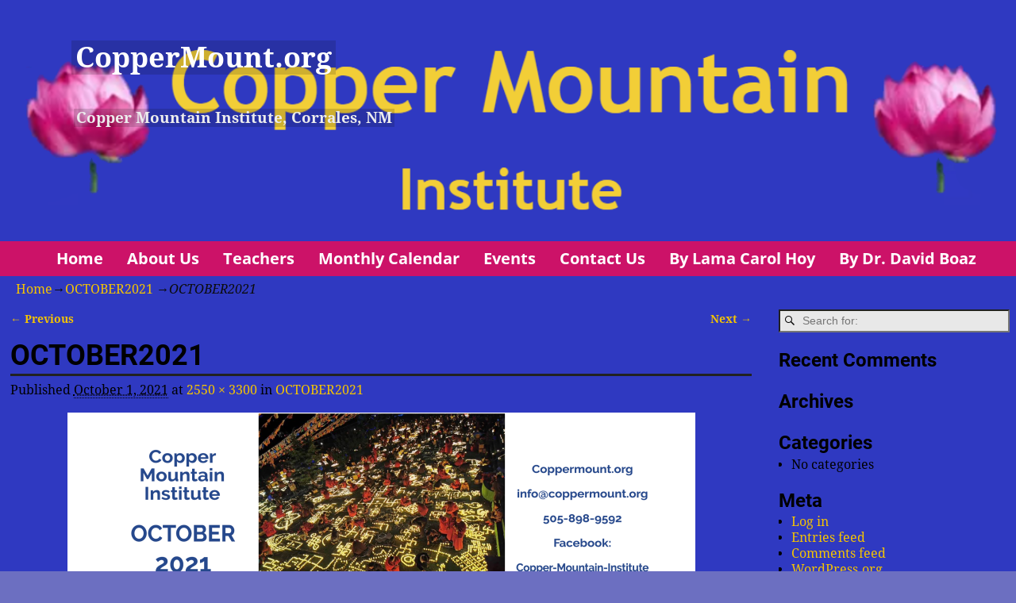

--- FILE ---
content_type: text/html; charset=UTF-8
request_url: https://coppermount.org/october2021/
body_size: 13530
content:
<!DOCTYPE html>
<html lang="en-US">
<head>
    <meta charset="UTF-8"/>
    <meta name='viewport' content='width=device-width,initial-scale=1.0' />

    <link rel="profile" href="//gmpg.org/xfn/11"/>
    <link rel="pingback" href=""/>

    <!-- Self-host Google Fonts -->
<link href='https://coppermount.org/wp-content/themes/weaver-xtreme/assets/css/fonts/google/google-fonts.min.css?ver=6.7' rel='stylesheet' type='text/css'>
		<script type="text/javascript">
			window.flatStyles = window.flatStyles || ''

			window.lightspeedOptimizeStylesheet = function () {
				const currentStylesheet = document.querySelector( '.tcb-lightspeed-style:not([data-ls-optimized])' )

				if ( currentStylesheet ) {
					try {
						if ( currentStylesheet.sheet && currentStylesheet.sheet.cssRules ) {
							if ( window.flatStyles ) {
								if ( this.optimizing ) {
									setTimeout( window.lightspeedOptimizeStylesheet.bind( this ), 24 )
								} else {
									this.optimizing = true;

									let rulesIndex = 0;

									while ( rulesIndex < currentStylesheet.sheet.cssRules.length ) {
										const rule = currentStylesheet.sheet.cssRules[ rulesIndex ]
										/* remove rules that already exist in the page */
										if ( rule.type === CSSRule.STYLE_RULE && window.flatStyles.includes( `${rule.selectorText}{` ) ) {
											currentStylesheet.sheet.deleteRule( rulesIndex )
										} else {
											rulesIndex ++
										}
									}
									/* optimize, mark it such, move to the next file, append the styles we have until now */
									currentStylesheet.setAttribute( 'data-ls-optimized', '1' )

									window.flatStyles += currentStylesheet.innerHTML

									this.optimizing = false
								}
							} else {
								window.flatStyles = currentStylesheet.innerHTML
								currentStylesheet.setAttribute( 'data-ls-optimized', '1' )
							}
						}
					} catch ( error ) {
						console.warn( error )
					}

					if ( currentStylesheet.parentElement.tagName !== 'HEAD' ) {
						/* always make sure that those styles end up in the head */
						const stylesheetID = currentStylesheet.id;
						/**
						 * make sure that there is only one copy of the css
						 * e.g display CSS
						 */
						if ( ( ! stylesheetID || ( stylesheetID && ! document.querySelector( `head #${stylesheetID}` ) ) ) ) {
							document.head.prepend( currentStylesheet )
						} else {
							currentStylesheet.remove();
						}
					}
				}
			}

			window.lightspeedOptimizeFlat = function ( styleSheetElement ) {
				if ( document.querySelectorAll( 'link[href*="thrive_flat.css"]' ).length > 1 ) {
					/* disable this flat if we already have one */
					styleSheetElement.setAttribute( 'disabled', true )
				} else {
					/* if this is the first one, make sure he's in head */
					if ( styleSheetElement.parentElement.tagName !== 'HEAD' ) {
						document.head.append( styleSheetElement )
					}
				}
			}
		</script>
		<title>OCTOBER2021 &#8211; CopperMount.org</title>
<meta name='robots' content='max-image-preview:large' />
<link rel='dns-prefetch' href='//secure.gravatar.com' />
<link rel='dns-prefetch' href='//stats.wp.com' />
<link rel='dns-prefetch' href='//v0.wordpress.com' />
<link rel='dns-prefetch' href='//widgets.wp.com' />
<link rel='dns-prefetch' href='//s0.wp.com' />
<link rel='dns-prefetch' href='//0.gravatar.com' />
<link rel='dns-prefetch' href='//1.gravatar.com' />
<link rel='dns-prefetch' href='//2.gravatar.com' />
<link rel='preconnect' href='//i0.wp.com' />
<link rel="alternate" type="application/rss+xml" title="CopperMount.org &raquo; Feed" href="https://coppermount.org/feed/" />
<link rel="alternate" type="application/rss+xml" title="CopperMount.org &raquo; Comments Feed" href="https://coppermount.org/comments/feed/" />
<link rel="alternate" type="application/rss+xml" title="CopperMount.org &raquo; OCTOBER2021 Comments Feed" href="https://coppermount.org/feed/?attachment_id=4084" />
<link rel="alternate" title="oEmbed (JSON)" type="application/json+oembed" href="https://coppermount.org/wp-json/oembed/1.0/embed?url=https%3A%2F%2Fcoppermount.org%2Foctober2021%2F" />
<link rel="alternate" title="oEmbed (XML)" type="text/xml+oembed" href="https://coppermount.org/wp-json/oembed/1.0/embed?url=https%3A%2F%2Fcoppermount.org%2Foctober2021%2F&#038;format=xml" />
<style id='wp-img-auto-sizes-contain-inline-css' type='text/css'>
img:is([sizes=auto i],[sizes^="auto," i]){contain-intrinsic-size:3000px 1500px}
/*# sourceURL=wp-img-auto-sizes-contain-inline-css */
</style>
<style id='wp-emoji-styles-inline-css' type='text/css'>

	img.wp-smiley, img.emoji {
		display: inline !important;
		border: none !important;
		box-shadow: none !important;
		height: 1em !important;
		width: 1em !important;
		margin: 0 0.07em !important;
		vertical-align: -0.1em !important;
		background: none !important;
		padding: 0 !important;
	}
/*# sourceURL=wp-emoji-styles-inline-css */
</style>
<style id='wp-block-library-inline-css' type='text/css'>
:root{--wp-block-synced-color:#7a00df;--wp-block-synced-color--rgb:122,0,223;--wp-bound-block-color:var(--wp-block-synced-color);--wp-editor-canvas-background:#ddd;--wp-admin-theme-color:#007cba;--wp-admin-theme-color--rgb:0,124,186;--wp-admin-theme-color-darker-10:#006ba1;--wp-admin-theme-color-darker-10--rgb:0,107,160.5;--wp-admin-theme-color-darker-20:#005a87;--wp-admin-theme-color-darker-20--rgb:0,90,135;--wp-admin-border-width-focus:2px}@media (min-resolution:192dpi){:root{--wp-admin-border-width-focus:1.5px}}.wp-element-button{cursor:pointer}:root .has-very-light-gray-background-color{background-color:#eee}:root .has-very-dark-gray-background-color{background-color:#313131}:root .has-very-light-gray-color{color:#eee}:root .has-very-dark-gray-color{color:#313131}:root .has-vivid-green-cyan-to-vivid-cyan-blue-gradient-background{background:linear-gradient(135deg,#00d084,#0693e3)}:root .has-purple-crush-gradient-background{background:linear-gradient(135deg,#34e2e4,#4721fb 50%,#ab1dfe)}:root .has-hazy-dawn-gradient-background{background:linear-gradient(135deg,#faaca8,#dad0ec)}:root .has-subdued-olive-gradient-background{background:linear-gradient(135deg,#fafae1,#67a671)}:root .has-atomic-cream-gradient-background{background:linear-gradient(135deg,#fdd79a,#004a59)}:root .has-nightshade-gradient-background{background:linear-gradient(135deg,#330968,#31cdcf)}:root .has-midnight-gradient-background{background:linear-gradient(135deg,#020381,#2874fc)}:root{--wp--preset--font-size--normal:16px;--wp--preset--font-size--huge:42px}.has-regular-font-size{font-size:1em}.has-larger-font-size{font-size:2.625em}.has-normal-font-size{font-size:var(--wp--preset--font-size--normal)}.has-huge-font-size{font-size:var(--wp--preset--font-size--huge)}.has-text-align-center{text-align:center}.has-text-align-left{text-align:left}.has-text-align-right{text-align:right}.has-fit-text{white-space:nowrap!important}#end-resizable-editor-section{display:none}.aligncenter{clear:both}.items-justified-left{justify-content:flex-start}.items-justified-center{justify-content:center}.items-justified-right{justify-content:flex-end}.items-justified-space-between{justify-content:space-between}.screen-reader-text{border:0;clip-path:inset(50%);height:1px;margin:-1px;overflow:hidden;padding:0;position:absolute;width:1px;word-wrap:normal!important}.screen-reader-text:focus{background-color:#ddd;clip-path:none;color:#444;display:block;font-size:1em;height:auto;left:5px;line-height:normal;padding:15px 23px 14px;text-decoration:none;top:5px;width:auto;z-index:100000}html :where(.has-border-color){border-style:solid}html :where([style*=border-top-color]){border-top-style:solid}html :where([style*=border-right-color]){border-right-style:solid}html :where([style*=border-bottom-color]){border-bottom-style:solid}html :where([style*=border-left-color]){border-left-style:solid}html :where([style*=border-width]){border-style:solid}html :where([style*=border-top-width]){border-top-style:solid}html :where([style*=border-right-width]){border-right-style:solid}html :where([style*=border-bottom-width]){border-bottom-style:solid}html :where([style*=border-left-width]){border-left-style:solid}html :where(img[class*=wp-image-]){height:auto;max-width:100%}:where(figure){margin:0 0 1em}html :where(.is-position-sticky){--wp-admin--admin-bar--position-offset:var(--wp-admin--admin-bar--height,0px)}@media screen and (max-width:600px){html :where(.is-position-sticky){--wp-admin--admin-bar--position-offset:0px}}

/*# sourceURL=wp-block-library-inline-css */
</style><style id='global-styles-inline-css' type='text/css'>
:root{--wp--preset--aspect-ratio--square: 1;--wp--preset--aspect-ratio--4-3: 4/3;--wp--preset--aspect-ratio--3-4: 3/4;--wp--preset--aspect-ratio--3-2: 3/2;--wp--preset--aspect-ratio--2-3: 2/3;--wp--preset--aspect-ratio--16-9: 16/9;--wp--preset--aspect-ratio--9-16: 9/16;--wp--preset--color--black: #000000;--wp--preset--color--cyan-bluish-gray: #abb8c3;--wp--preset--color--white: #ffffff;--wp--preset--color--pale-pink: #f78da7;--wp--preset--color--vivid-red: #cf2e2e;--wp--preset--color--luminous-vivid-orange: #ff6900;--wp--preset--color--luminous-vivid-amber: #fcb900;--wp--preset--color--light-green-cyan: #7bdcb5;--wp--preset--color--vivid-green-cyan: #00d084;--wp--preset--color--pale-cyan-blue: #8ed1fc;--wp--preset--color--vivid-cyan-blue: #0693e3;--wp--preset--color--vivid-purple: #9b51e0;--wp--preset--gradient--vivid-cyan-blue-to-vivid-purple: linear-gradient(135deg,rgb(6,147,227) 0%,rgb(155,81,224) 100%);--wp--preset--gradient--light-green-cyan-to-vivid-green-cyan: linear-gradient(135deg,rgb(122,220,180) 0%,rgb(0,208,130) 100%);--wp--preset--gradient--luminous-vivid-amber-to-luminous-vivid-orange: linear-gradient(135deg,rgb(252,185,0) 0%,rgb(255,105,0) 100%);--wp--preset--gradient--luminous-vivid-orange-to-vivid-red: linear-gradient(135deg,rgb(255,105,0) 0%,rgb(207,46,46) 100%);--wp--preset--gradient--very-light-gray-to-cyan-bluish-gray: linear-gradient(135deg,rgb(238,238,238) 0%,rgb(169,184,195) 100%);--wp--preset--gradient--cool-to-warm-spectrum: linear-gradient(135deg,rgb(74,234,220) 0%,rgb(151,120,209) 20%,rgb(207,42,186) 40%,rgb(238,44,130) 60%,rgb(251,105,98) 80%,rgb(254,248,76) 100%);--wp--preset--gradient--blush-light-purple: linear-gradient(135deg,rgb(255,206,236) 0%,rgb(152,150,240) 100%);--wp--preset--gradient--blush-bordeaux: linear-gradient(135deg,rgb(254,205,165) 0%,rgb(254,45,45) 50%,rgb(107,0,62) 100%);--wp--preset--gradient--luminous-dusk: linear-gradient(135deg,rgb(255,203,112) 0%,rgb(199,81,192) 50%,rgb(65,88,208) 100%);--wp--preset--gradient--pale-ocean: linear-gradient(135deg,rgb(255,245,203) 0%,rgb(182,227,212) 50%,rgb(51,167,181) 100%);--wp--preset--gradient--electric-grass: linear-gradient(135deg,rgb(202,248,128) 0%,rgb(113,206,126) 100%);--wp--preset--gradient--midnight: linear-gradient(135deg,rgb(2,3,129) 0%,rgb(40,116,252) 100%);--wp--preset--font-size--small: 13px;--wp--preset--font-size--medium: 20px;--wp--preset--font-size--large: 36px;--wp--preset--font-size--x-large: 42px;--wp--preset--spacing--20: 0.44rem;--wp--preset--spacing--30: 0.67rem;--wp--preset--spacing--40: 1rem;--wp--preset--spacing--50: 1.5rem;--wp--preset--spacing--60: 2.25rem;--wp--preset--spacing--70: 3.38rem;--wp--preset--spacing--80: 5.06rem;--wp--preset--shadow--natural: 6px 6px 9px rgba(0, 0, 0, 0.2);--wp--preset--shadow--deep: 12px 12px 50px rgba(0, 0, 0, 0.4);--wp--preset--shadow--sharp: 6px 6px 0px rgba(0, 0, 0, 0.2);--wp--preset--shadow--outlined: 6px 6px 0px -3px rgb(255, 255, 255), 6px 6px rgb(0, 0, 0);--wp--preset--shadow--crisp: 6px 6px 0px rgb(0, 0, 0);}:where(.is-layout-flex){gap: 0.5em;}:where(.is-layout-grid){gap: 0.5em;}body .is-layout-flex{display: flex;}.is-layout-flex{flex-wrap: wrap;align-items: center;}.is-layout-flex > :is(*, div){margin: 0;}body .is-layout-grid{display: grid;}.is-layout-grid > :is(*, div){margin: 0;}:where(.wp-block-columns.is-layout-flex){gap: 2em;}:where(.wp-block-columns.is-layout-grid){gap: 2em;}:where(.wp-block-post-template.is-layout-flex){gap: 1.25em;}:where(.wp-block-post-template.is-layout-grid){gap: 1.25em;}.has-black-color{color: var(--wp--preset--color--black) !important;}.has-cyan-bluish-gray-color{color: var(--wp--preset--color--cyan-bluish-gray) !important;}.has-white-color{color: var(--wp--preset--color--white) !important;}.has-pale-pink-color{color: var(--wp--preset--color--pale-pink) !important;}.has-vivid-red-color{color: var(--wp--preset--color--vivid-red) !important;}.has-luminous-vivid-orange-color{color: var(--wp--preset--color--luminous-vivid-orange) !important;}.has-luminous-vivid-amber-color{color: var(--wp--preset--color--luminous-vivid-amber) !important;}.has-light-green-cyan-color{color: var(--wp--preset--color--light-green-cyan) !important;}.has-vivid-green-cyan-color{color: var(--wp--preset--color--vivid-green-cyan) !important;}.has-pale-cyan-blue-color{color: var(--wp--preset--color--pale-cyan-blue) !important;}.has-vivid-cyan-blue-color{color: var(--wp--preset--color--vivid-cyan-blue) !important;}.has-vivid-purple-color{color: var(--wp--preset--color--vivid-purple) !important;}.has-black-background-color{background-color: var(--wp--preset--color--black) !important;}.has-cyan-bluish-gray-background-color{background-color: var(--wp--preset--color--cyan-bluish-gray) !important;}.has-white-background-color{background-color: var(--wp--preset--color--white) !important;}.has-pale-pink-background-color{background-color: var(--wp--preset--color--pale-pink) !important;}.has-vivid-red-background-color{background-color: var(--wp--preset--color--vivid-red) !important;}.has-luminous-vivid-orange-background-color{background-color: var(--wp--preset--color--luminous-vivid-orange) !important;}.has-luminous-vivid-amber-background-color{background-color: var(--wp--preset--color--luminous-vivid-amber) !important;}.has-light-green-cyan-background-color{background-color: var(--wp--preset--color--light-green-cyan) !important;}.has-vivid-green-cyan-background-color{background-color: var(--wp--preset--color--vivid-green-cyan) !important;}.has-pale-cyan-blue-background-color{background-color: var(--wp--preset--color--pale-cyan-blue) !important;}.has-vivid-cyan-blue-background-color{background-color: var(--wp--preset--color--vivid-cyan-blue) !important;}.has-vivid-purple-background-color{background-color: var(--wp--preset--color--vivid-purple) !important;}.has-black-border-color{border-color: var(--wp--preset--color--black) !important;}.has-cyan-bluish-gray-border-color{border-color: var(--wp--preset--color--cyan-bluish-gray) !important;}.has-white-border-color{border-color: var(--wp--preset--color--white) !important;}.has-pale-pink-border-color{border-color: var(--wp--preset--color--pale-pink) !important;}.has-vivid-red-border-color{border-color: var(--wp--preset--color--vivid-red) !important;}.has-luminous-vivid-orange-border-color{border-color: var(--wp--preset--color--luminous-vivid-orange) !important;}.has-luminous-vivid-amber-border-color{border-color: var(--wp--preset--color--luminous-vivid-amber) !important;}.has-light-green-cyan-border-color{border-color: var(--wp--preset--color--light-green-cyan) !important;}.has-vivid-green-cyan-border-color{border-color: var(--wp--preset--color--vivid-green-cyan) !important;}.has-pale-cyan-blue-border-color{border-color: var(--wp--preset--color--pale-cyan-blue) !important;}.has-vivid-cyan-blue-border-color{border-color: var(--wp--preset--color--vivid-cyan-blue) !important;}.has-vivid-purple-border-color{border-color: var(--wp--preset--color--vivid-purple) !important;}.has-vivid-cyan-blue-to-vivid-purple-gradient-background{background: var(--wp--preset--gradient--vivid-cyan-blue-to-vivid-purple) !important;}.has-light-green-cyan-to-vivid-green-cyan-gradient-background{background: var(--wp--preset--gradient--light-green-cyan-to-vivid-green-cyan) !important;}.has-luminous-vivid-amber-to-luminous-vivid-orange-gradient-background{background: var(--wp--preset--gradient--luminous-vivid-amber-to-luminous-vivid-orange) !important;}.has-luminous-vivid-orange-to-vivid-red-gradient-background{background: var(--wp--preset--gradient--luminous-vivid-orange-to-vivid-red) !important;}.has-very-light-gray-to-cyan-bluish-gray-gradient-background{background: var(--wp--preset--gradient--very-light-gray-to-cyan-bluish-gray) !important;}.has-cool-to-warm-spectrum-gradient-background{background: var(--wp--preset--gradient--cool-to-warm-spectrum) !important;}.has-blush-light-purple-gradient-background{background: var(--wp--preset--gradient--blush-light-purple) !important;}.has-blush-bordeaux-gradient-background{background: var(--wp--preset--gradient--blush-bordeaux) !important;}.has-luminous-dusk-gradient-background{background: var(--wp--preset--gradient--luminous-dusk) !important;}.has-pale-ocean-gradient-background{background: var(--wp--preset--gradient--pale-ocean) !important;}.has-electric-grass-gradient-background{background: var(--wp--preset--gradient--electric-grass) !important;}.has-midnight-gradient-background{background: var(--wp--preset--gradient--midnight) !important;}.has-small-font-size{font-size: var(--wp--preset--font-size--small) !important;}.has-medium-font-size{font-size: var(--wp--preset--font-size--medium) !important;}.has-large-font-size{font-size: var(--wp--preset--font-size--large) !important;}.has-x-large-font-size{font-size: var(--wp--preset--font-size--x-large) !important;}
/*# sourceURL=global-styles-inline-css */
</style>

<style id='classic-theme-styles-inline-css' type='text/css'>
/*! This file is auto-generated */
.wp-block-button__link{color:#fff;background-color:#32373c;border-radius:9999px;box-shadow:none;text-decoration:none;padding:calc(.667em + 2px) calc(1.333em + 2px);font-size:1.125em}.wp-block-file__button{background:#32373c;color:#fff;text-decoration:none}
/*# sourceURL=/wp-includes/css/classic-themes.min.css */
</style>
<link rel='stylesheet' id='dashicons-css' href='https://coppermount.org/wp-includes/css/dashicons.min.css?ver=6.9' type='text/css' media='all' />
<link rel='stylesheet' id='admin-bar-css' href='https://coppermount.org/wp-includes/css/admin-bar.min.css?ver=6.9' type='text/css' media='all' />
<style id='admin-bar-inline-css' type='text/css'>

    /* Hide CanvasJS credits for P404 charts specifically */
    #p404RedirectChart .canvasjs-chart-credit {
        display: none !important;
    }
    
    #p404RedirectChart canvas {
        border-radius: 6px;
    }

    .p404-redirect-adminbar-weekly-title {
        font-weight: bold;
        font-size: 14px;
        color: #fff;
        margin-bottom: 6px;
    }

    #wpadminbar #wp-admin-bar-p404_free_top_button .ab-icon:before {
        content: "\f103";
        color: #dc3545;
        top: 3px;
    }
    
    #wp-admin-bar-p404_free_top_button .ab-item {
        min-width: 80px !important;
        padding: 0px !important;
    }
    
    /* Ensure proper positioning and z-index for P404 dropdown */
    .p404-redirect-adminbar-dropdown-wrap { 
        min-width: 0; 
        padding: 0;
        position: static !important;
    }
    
    #wpadminbar #wp-admin-bar-p404_free_top_button_dropdown {
        position: static !important;
    }
    
    #wpadminbar #wp-admin-bar-p404_free_top_button_dropdown .ab-item {
        padding: 0 !important;
        margin: 0 !important;
    }
    
    .p404-redirect-dropdown-container {
        min-width: 340px;
        padding: 18px 18px 12px 18px;
        background: #23282d !important;
        color: #fff;
        border-radius: 12px;
        box-shadow: 0 8px 32px rgba(0,0,0,0.25);
        margin-top: 10px;
        position: relative !important;
        z-index: 999999 !important;
        display: block !important;
        border: 1px solid #444;
    }
    
    /* Ensure P404 dropdown appears on hover */
    #wpadminbar #wp-admin-bar-p404_free_top_button .p404-redirect-dropdown-container { 
        display: none !important;
    }
    
    #wpadminbar #wp-admin-bar-p404_free_top_button:hover .p404-redirect-dropdown-container { 
        display: block !important;
    }
    
    #wpadminbar #wp-admin-bar-p404_free_top_button:hover #wp-admin-bar-p404_free_top_button_dropdown .p404-redirect-dropdown-container {
        display: block !important;
    }
    
    .p404-redirect-card {
        background: #2c3338;
        border-radius: 8px;
        padding: 18px 18px 12px 18px;
        box-shadow: 0 2px 8px rgba(0,0,0,0.07);
        display: flex;
        flex-direction: column;
        align-items: flex-start;
        border: 1px solid #444;
    }
    
    .p404-redirect-btn {
        display: inline-block;
        background: #dc3545;
        color: #fff !important;
        font-weight: bold;
        padding: 5px 22px;
        border-radius: 8px;
        text-decoration: none;
        font-size: 17px;
        transition: background 0.2s, box-shadow 0.2s;
        margin-top: 8px;
        box-shadow: 0 2px 8px rgba(220,53,69,0.15);
        text-align: center;
        line-height: 1.6;
    }
    
    .p404-redirect-btn:hover {
        background: #c82333;
        color: #fff !important;
        box-shadow: 0 4px 16px rgba(220,53,69,0.25);
    }
    
    /* Prevent conflicts with other admin bar dropdowns */
    #wpadminbar .ab-top-menu > li:hover > .ab-item,
    #wpadminbar .ab-top-menu > li.hover > .ab-item {
        z-index: auto;
    }
    
    #wpadminbar #wp-admin-bar-p404_free_top_button:hover > .ab-item {
        z-index: 999998 !important;
    }
    

			.admin-bar {
				position: inherit !important;
				top: auto !important;
			}
			.admin-bar .goog-te-banner-frame {
				top: 32px !important
			}
			@media screen and (max-width: 782px) {
				.admin-bar .goog-te-banner-frame {
					top: 46px !important;
				}
			}
			@media screen and (max-width: 480px) {
				.admin-bar .goog-te-banner-frame {
					position: absolute;
				}
			}
		
/*# sourceURL=admin-bar-inline-css */
</style>
<link rel='stylesheet' id='atw-posts-style-sheet-css' href='https://coppermount.org/wp-content/plugins/show-posts/atw-posts-style.min.css?ver=1.8.1' type='text/css' media='all' />
<link rel='stylesheet' id='jetpack_likes-css' href='https://coppermount.org/wp-content/plugins/jetpack/modules/likes/style.css?ver=15.4' type='text/css' media='all' />
<link rel='stylesheet' id='weaverx-font-sheet-css' href='https://coppermount.org/wp-content/themes/weaver-xtreme/assets/css/fonts.min.css?ver=6.7' type='text/css' media='all' />
<link rel='stylesheet' id='weaverx-style-sheet-css' href='https://coppermount.org/wp-content/themes/weaver-xtreme/assets/css/style-weaverx.min.css?ver=6.7' type='text/css' media='all' />
<style id='weaverx-style-sheet-inline-css' type='text/css'>
#wrapper{max-width:1100px}a,.wrapper a{color:#F5C400}a:hover,.wrapper a:hover{color:#8C2304}a:hover,.wrapper a:hover{text-decoration:underline}.wvrx-menu-container a:hover,#nav-header-mini a:hover{text-decoration:none}.colophon a{color:#EDEDAA}.colophon a:hover{color:#EEEE22}.border{border:1px solid #000000}.border-bottom{border-bottom:1px solid #000000}@media ( min-width:768px){.menu-primary ul ul,.menu-primary ul.mega-menu li{border:1px solid #000000}.menu-primary ul ul.mega-menu{border:none}}@media ( min-width:768px){.menu-secondary ul ul,.menu-secondary ul.mega-menu li{border:1px solid #000000}.menu-secondary ul ul.mega-menu{border:none}}#site-tagline,.site-title{max-width:70.00000%}#site-title,.site-title{margin-left:7.00000% !important;margin-top:4.00000% !important}#site-tagline{margin-left:7.25000% !important;margin-top:3.00000% !important}#branding #header-image img{float:left}/* float-left*/.weaverx-theme-menu .current_page_item >a,.weaverx-theme-menu .current-menu-item >a,.weaverx-theme-menu .current-cat >a,.weaverx-theme-menu .current_page_ancestor >a,.weaverx-theme-menu .current-category-ancestor >a,.weaverx-theme-menu .current-menu-ancestor >a,.weaverx-theme-menu .current-menu-parent >a,.weaverx-theme-menu .current-category-parent >a{font-style:italic}.nav-next{width:95%}body{background-color:#6C6FC1}.menu-primary .wvrx-menu-container,.menu-primary .site-title-on-menu,.menu-primary .site-title-on-menu a{background-color:#CC1268}.menu-primary .wvrx-menu-container,.menu-primary .site-title-on-menu,.menu-primary .site-title-on-menu a{color:#FFFFFF}.menu-secondary .wvrx-menu-container{background-color:#000000}.menu-secondary .wvrx-menu-container{color:#FFFFFF}.menu-primary .wvrx-menu ul li a,.menu-primary .wvrx-menu ul.mega-menu li{background-color:#F2F2F2}.menu-primary .wvrx-menu ul li a,.menu-primary .wvrx-menu ul.mega-menu li{color:#000000}.menu-secondary .wvrx-menu ul li a,.menu-secondary .wvrx-menu ul.mega-menu li{background-color:#F2F2F2}.menu-secondary .wvrx-menu ul li a,.menu-secondary .wvrx-menu ul.mega-menu li{color:#000000}.menu-primary .wvrx-menu >li >a{color:#FFFFFF}.menu-primary .wvrx-menu >li >a:hover{background-color:#8F0847 !important}.menu-secondary .wvrx-menu >li >a{color:#FFFFFF}.menu-secondary .wvrx-menu >li >a:hover{background-color:#B0FF94 !important}.menu-primary .wvrx-menu ul li a{color:#000000}.menu-primary .wvrx-menu ul li a:hover{color:#555555 !important}.menu-primary .wvrx-menu ul li a:hover{background-color:#E5E5E5 !important}.menu-secondary .wvrx-menu ul li a{color:#000000}.menu-secondary .wvrx-menu ul li a:hover{color:#555555 !important}.menu-secondary .wvrx-menu ul li a:hover{background-color:#E5E5E5 !important}.menu-primary .menu-toggle-button{color:#FFFFFF}.menu-primary .wvrx-menu-html{color:#FFFFFF}.menu-primary .wvrx-menu-html{margin-top:.425em}@media( min-width:768px){.menu-primary .wvrx-menu,.menu-primary .wvrx-menu-container{text-align:center;line-height:0}}.menu-primary .menu-arrows .toggle-submenu:after{color:#FFFFFF}.menu-primary .menu-arrows ul .toggle-submenu:after{color:#FFFFFF}.menu-primary .menu-arrows.is-mobile-menu.menu-arrows ul a .toggle-submenu:after{color:#FFFFFF}.menu-primary .menu-arrows ul .toggle-submenu:after{color:#000000}.menu-secondary .menu-toggle-button{color:#FFFFFF}.menu-secondary .wvrx-menu-html{color:#FFFFFF}@media( min-width:768px){.menu-secondary .wvrx-menu,.menu-secondary .wvrx-menu-container{text-align:center;line-height:0}}.menu-secondary .menu-arrows .toggle-submenu:after{color:#FFFFFF}.menu-secondary .menu-arrows ul .toggle-submenu:after{color:#FFFFFF}.menu-secondary .menu-arrows.is-mobile-menu.menu-arrows ul a .toggle-submenu:after{color:#FFFFFF}.menu-secondary .menu-arrows ul .toggle-submenu:after{color:#000000}@media( min-width:768px){.menu-extra .wvrx-menu,.menu-extra .wvrx-menu-container{text-align:left}}@media screen and ( min-width:768px){}#container{width:100%}@media (max-width:580px){#container{width:100%}}#header{background-color:#3138C3}#header{padding-top:0}#colophon{background-color:#606060}#colophon{color:#F2F2F2}#footer-html{color:#F2F2F2}#footer-widget-area{color:#F2F2F2}.widget-area-footer{color:#F2F2F2}#content{padding-left:1.00000%}#content{padding-right:1.00000%}#content{padding-top:10px}#content{margin-top:0}#infobar{color:#0C0C0C}#wrapper{background-color:#2F39C1}@media( min-width:768px){#wrapper{padding-left:%;padding-right:%}}@media( max-width:767px){#wrapper{padding-left:.5%;padding-right:.5%}}.widget{margin-bottom:20px}.wrapper #site-title a,.wrapper .site-title a{background-color:rgba(0,0,0,0.15)}.wrapper #site-title a,.wrapper .site-title a{color:#FFFFFF}#site-tagline >span,.site-tagline >span{background-color:rgba(0,0,0,0.15)}#site-tagline >span,.site-tagline >span{color:#EDEDED}.page-title{border-bottom:3px solid #222}.wrapper .post-title{border-bottom:3px solid #222}#nav-header-mini{background-color:#FBE8FF}#nav-header-mini a,#nav-header-mini a:visited{color:#FFFFFF}#nav-header-mini a:hover{color:#DDD26A}#nav-header-mini{margin-top:-1.50000em}.menu-primary .wvrx-menu-container .search-form .search-submit{color:#FFFFFF}#colophon .search-form .search-submit{color:#F2F2F2}.widget-area-footer .search-form .search-submit{color:#F2F2F2}#infobar .search-form .search-submit{color:#0C0C0C}#inject_fixedtop,#inject_fixedbottom,.wvrx-fixedtop,.wvrx-fixonscroll{max-width:1100px}@media ( max-width:1100px){.wvrx-fixedtop,.wvrx-fixonscroll,#inject_fixedtop,#inject_fixedbottom{left:0;margin-left:0 !important;margin-right:0 !important}}@media ( min-width:1100px){#inject_fixedtop{margin-left:-0px;margin-right:-0px}.wvrx-fixedtop,.wvrx-fixonscroll{margin-left:0;margin-right:calc( 0 - 0 - 0 )}}@media ( min-width:1100px){#inject_fixedbottom{margin-left:-0px;margin-right:-0px}}/* ---- Custom CSS for the Go Basic Subtheme. These rules make the Continue Reading and next/prev links buttons. ---- */.more-msg{background:#606060;border-radius:8px;border:1px solid green;padding:2px 5px;margin-left:1%}a.more-link{color:white;margin-top:4px;font-size:85%;white-space:nowrap}a.more-link:hover{color:#ddd;text-decoration:none}/* -- end of Go Basic Custom CSS -- */
/*# sourceURL=weaverx-style-sheet-inline-css */
</style>
<script type="text/javascript" src="https://coppermount.org/wp-includes/js/jquery/jquery.min.js?ver=3.7.1" id="jquery-core-js"></script>
<script type="text/javascript" src="https://coppermount.org/wp-includes/js/jquery/jquery-migrate.min.js?ver=3.4.1" id="jquery-migrate-js"></script>
<script type="text/javascript" id="weaver-xtreme-JSLib-js-extra">
/* <![CDATA[ */
var wvrxOpts = {"useSmartMenus":"0","menuAltswitch":"767","mobileAltLabel":"","primaryScroll":"none","primaryMove":"0","secondaryScroll":"scroll-fix","secondaryMove":"0","headerVideoClass":"has-header-video"};
//# sourceURL=weaver-xtreme-JSLib-js-extra
/* ]]> */
</script>
<script type="text/javascript" src="https://coppermount.org/wp-content/themes/weaver-xtreme/assets/js/weaverxjslib.min.js?ver=6.7" id="weaver-xtreme-JSLib-js"></script>
<link rel="https://api.w.org/" href="https://coppermount.org/wp-json/" /><link rel="alternate" title="JSON" type="application/json" href="https://coppermount.org/wp-json/wp/v2/media/4084" /><link rel="EditURI" type="application/rsd+xml" title="RSD" href="https://coppermount.org/xmlrpc.php?rsd" />
<meta name="generator" content="WordPress 6.9" />
<link rel="canonical" href="https://coppermount.org/october2021/" />
<link rel='shortlink' href='https://wp.me/a9axGF-13S' />
<style type="text/css" id="tve_global_variables">:root{--tcb-color-0:rgb(84, 29, 159);--tcb-color-0-h:265;--tcb-color-0-s:69%;--tcb-color-0-l:36%;--tcb-color-0-a:1;--tcb-color-1:rgb(0, 15, 245);--tcb-color-1-h:236;--tcb-color-1-s:100%;--tcb-color-1-l:48%;--tcb-color-1-a:1;--tcb-color-2:rgba(255, 255, 255, 0.5);--tcb-color-2-h:0;--tcb-color-2-s:0%;--tcb-color-2-l:100%;--tcb-color-2-a:0.5;--tcb-color-3:rgb(255, 255, 255);--tcb-color-3-h:0;--tcb-color-3-s:0%;--tcb-color-3-l:100%;--tcb-color-3-a:1;--tcb-color-4:rgb(255, 232, 139);--tcb-color-4-h:48;--tcb-color-4-s:100%;--tcb-color-4-l:77%;--tcb-color-4-a:1;--tcb-background-author-image:url(https://secure.gravatar.com/avatar/5c9d7b5a7e168a7fd3bb8e74b1272a0942cfaa1e4d4ecbcda78723daae438b23?s=256&d=mm&r=g);--tcb-background-user-image:url();--tcb-background-featured-image-thumbnail:url(https://coppermount.org/wp-content/plugins/thrive-visual-editor/editor/css/images/featured_image.png);}</style>	<style>img#wpstats{display:none}</style>
		<!-- Weaver Xtreme 6.7 ( 247 ) Go Basic-V-245 --> <!-- Weaver Xtreme Theme Support 6.5.1 --> 
<!-- End of Weaver Xtreme options -->
<style type="text/css">.recentcomments a{display:inline !important;padding:0 !important;margin:0 !important;}</style>
<!-- Jetpack Open Graph Tags -->
<meta property="og:type" content="article" />
<meta property="og:title" content="OCTOBER2021" />
<meta property="og:url" content="https://coppermount.org/october2021/" />
<meta property="og:description" content="Visit the post for more." />
<meta property="article:published_time" content="2021-10-01T23:00:04+00:00" />
<meta property="article:modified_time" content="2021-10-01T23:00:04+00:00" />
<meta property="og:site_name" content="CopperMount.org" />
<meta property="og:image" content="https://coppermount.org/wp-content/uploads/2021/10/OCTOBER2021.png" />
<meta property="og:image:alt" content="" />
<meta property="og:locale" content="en_US" />
<meta name="twitter:text:title" content="OCTOBER2021" />
<meta name="twitter:image" content="https://i0.wp.com/coppermount.org/wp-content/uploads/2021/10/OCTOBER2021.png?fit=927%2C1200&#038;ssl=1&#038;w=640" />
<meta name="twitter:card" content="summary_large_image" />
<meta name="twitter:description" content="Visit the post for more." />

<!-- End Jetpack Open Graph Tags -->
<style type="text/css" id="thrive-default-styles"></style><link rel="icon" href="https://i0.wp.com/coppermount.org/wp-content/uploads/2024/04/cropped-favicon.png?fit=32%2C32&#038;ssl=1" sizes="32x32" />
<link rel="icon" href="https://i0.wp.com/coppermount.org/wp-content/uploads/2024/04/cropped-favicon.png?fit=192%2C192&#038;ssl=1" sizes="192x192" />
<link rel="apple-touch-icon" href="https://i0.wp.com/coppermount.org/wp-content/uploads/2024/04/cropped-favicon.png?fit=180%2C180&#038;ssl=1" />
<meta name="msapplication-TileImage" content="https://i0.wp.com/coppermount.org/wp-content/uploads/2024/04/cropped-favicon.png?fit=270%2C270&#038;ssl=1" />
</head>
<!-- **** body **** -->
<body class="attachment wp-singular attachment-template-default single single-attachment postid-4084 attachmentid-4084 attachment-png wp-embed-responsive wp-theme-weaver-xtreme metaslider-plugin single-author singular not-logged-in weaverx-theme-body wvrx-not-safari is-menu-desktop is-menu-default weaverx-page-attachment weaverx-sb-right weaverx-has-sb" itemtype="https://schema.org/WebPage" itemscope>

<a href="#page-bottom"
   id="page-top">&darr;</a> <!-- add custom CSS to use this page-bottom link -->
<div id="wvrx-page-width">&nbsp;</div>
<!--googleoff: all-->
<noscript><p
            style="border:1px solid red;font-size:14px;background-color:pink;padding:5px;margin-left:auto;margin-right:auto;max-width:640px;text-align:center;">
        JAVASCRIPT IS DISABLED. Please enable JavaScript on your browser to best view this site.</p>
</noscript>
<!--googleon: all--><!-- displayed only if JavaScript disabled -->

<div id="wrapper" class="wrapper font-droid-serif alignfull">
<div class="clear-preheader clear-both"></div>
<div id="header" class="header font-inherit wvrx-fullwidth header-as-img">
<div id="header-inside" class="block-inside"><header id="branding" itemtype="https://schema.org/WPHeader" itemscope>
<div id="title-over-image">
    <div id='title-tagline' class='clearfix  '>
    <h1 id="site-title"
        class="font-inherit"><a
                href="https://coppermount.org/" title="CopperMount.org"
                rel="home">
            CopperMount.org</a></h1>

    <h2 id="site-tagline" class="s-hide"><span  class="font-inherit">Copper Mountain Institute, Corrales, NM</span></h2>    </div><!-- /.title-tagline -->
<div id="header-image" class="header-image header-image-type-std"><a href="https://coppermount.org/" rel="home"><div id="wp-custom-header" class="wp-custom-header"><img src="https://coppermount.org/wp-content/uploads/2017/09/CMIheaderimage-1.png" width="1159" height="275" alt="" srcset="https://i0.wp.com/coppermount.org/wp-content/uploads/2017/09/CMIheaderimage-1.png?w=1159&amp;ssl=1 1159w, https://i0.wp.com/coppermount.org/wp-content/uploads/2017/09/CMIheaderimage-1.png?resize=300%2C71&amp;ssl=1 300w, https://i0.wp.com/coppermount.org/wp-content/uploads/2017/09/CMIheaderimage-1.png?resize=768%2C182&amp;ssl=1 768w, https://i0.wp.com/coppermount.org/wp-content/uploads/2017/09/CMIheaderimage-1.png?resize=1024%2C243&amp;ssl=1 1024w" sizes="(max-width: 1159px) 100vw, 1159px" decoding="async" /></div>        </a> 
</div><!-- #header-image -->
</div><!--/#title-over-image -->
<div class="clear-branding clear-both"></div>        </header><!-- #branding -->
        <div class="clear-menu-primary clear-both"></div>

<div id="nav-primary" class="menu-primary menu-primary-standard menu-type-standard" itemtype="https://schema.org/SiteNavigationElement" itemscope>
<div class="wvrx-menu-container xl-font-size font-open-sans font-bold"><div class="wvrx-menu-clear"></div><ul id="menu-primary" class="weaverx-theme-menu wvrx-menu menu-hover wvrx-center-menu"><li id="menu-item-286" class="menu-item menu-item-type-post_type menu-item-object-page menu-item-home menu-item-286"><a href="https://coppermount.org/">Home</a></li>
<li id="menu-item-315" class="menu-item menu-item-type-post_type menu-item-object-page menu-item-315"><a href="https://coppermount.org/about-us/">About Us</a></li>
<li id="menu-item-327" class="menu-item menu-item-type-post_type menu-item-object-page menu-item-327"><a href="https://coppermount.org/teachers/">Teachers</a></li>
<li id="menu-item-347" class="menu-item menu-item-type-post_type menu-item-object-page menu-item-347"><a href="https://coppermount.org/event-calendar/">Monthly Calendar</a></li>
<li id="menu-item-3471" class="menu-item menu-item-type-post_type menu-item-object-page menu-item-3471"><a href="https://coppermount.org/events/">Events</a></li>
<li id="menu-item-360" class="menu-item menu-item-type-post_type menu-item-object-page menu-item-360"><a href="https://coppermount.org/contact-us/">Contact Us</a></li>
<li id="menu-item-4593" class="menu-item menu-item-type-post_type menu-item-object-page menu-item-4593"><a href="https://coppermount.org/by-lama-carol-hoy/">By Lama Carol Hoy</a></li>
<li id="menu-item-4810" class="menu-item menu-item-type-post_type menu-item-object-page menu-item-4810"><a href="https://coppermount.org/by-david-boaz/">By Dr. David Boaz</a></li>
</ul><div style="clear:both;"></div></div></div><div class='clear-menu-primary-end' style='clear:both;'></div><!-- /.menu-primary -->


</div></div><div class='clear-header-end clear-both'></div><!-- #header-inside,#header -->

<div id="container" class="container container-attachment relative font-inherit"><div id="container-inside" class="block-inside">

    <div id="infobar" class="font-inherit wvrx-fullwidth">
        <span id="breadcrumbs"><span class="crumbs"><a href="https://coppermount.org/">Home</a>&rarr;<a href="https://coppermount.org/october2021/">OCTOBER2021</a> &rarr;<span class="bcur-page">OCTOBER2021</span></span></span>        <span class='infobar_right'>
<span id="infobar_paginate"></span>
	</span></div>
    <div class="clear-info-bar-end" style="clear:both;">
    </div><!-- #infobar -->

    <div id="content" role="main" class="content l-content-rsb m-full s-full font-inherit" itemtype="https://schema.org/ImageObject" itemprop="image" itemscope> <!-- attachment -->
    <nav id="nav-above">
        <h3 class="assistive-text">Image navigation</h3>
        <span class="nav-previous"><a href='https://coppermount.org/september2021r2/'>&larr; Previous</a></span>
        <span class="nav-next"><a href='https://coppermount.org/october2021r1/'>Next &rarr;</a></span>
    </nav><!-- #nav-above -->

    <article id="post-4084" class="page-image post-4084 attachment type-attachment status-inherit hentry">
        			<header class="page-header">
								<h1 class="page-title entry-title xl-font-size-title font-roboto" itemprop="headline name">OCTOBER2021</h1>
			</header><!-- .page-header -->
			        <div class="entry-meta ">
            <span class="meta-prep meta-prep-entry-date">Published </span> <span class="entry-date"><abbr class="published" title="5:00 pm">October 1, 2021</abbr></span> at <a href="https://coppermount.org/wp-content/uploads/2021/10/OCTOBER2021.png" title="Link to full-size image">2550 &times; 3300</a> in <a href="https://coppermount.org/october2021/" title="Return to OCTOBER2021" rel="gallery">OCTOBER2021</a>        </div> <!-- .entry-meta -->

        </header> <!-- .entry-header -->

        <div class="entry-content clearfix">
            <div class="entry-attachment">
                                <a href="https://coppermount.org/october2021r1/"
                   title="OCTOBER2021"
                   rel="attachment"><img width="791" height="1024" src="https://i0.wp.com/coppermount.org/wp-content/uploads/2021/10/OCTOBER2021.png?fit=791%2C1024&amp;ssl=1" class="attachment-large size-large" alt="" decoding="async" srcset="https://i0.wp.com/coppermount.org/wp-content/uploads/2021/10/OCTOBER2021.png?w=2550&amp;ssl=1 2550w, https://i0.wp.com/coppermount.org/wp-content/uploads/2021/10/OCTOBER2021.png?resize=232%2C300&amp;ssl=1 232w, https://i0.wp.com/coppermount.org/wp-content/uploads/2021/10/OCTOBER2021.png?resize=791%2C1024&amp;ssl=1 791w, https://i0.wp.com/coppermount.org/wp-content/uploads/2021/10/OCTOBER2021.png?resize=768%2C994&amp;ssl=1 768w, https://i0.wp.com/coppermount.org/wp-content/uploads/2021/10/OCTOBER2021.png?resize=1187%2C1536&amp;ssl=1 1187w, https://i0.wp.com/coppermount.org/wp-content/uploads/2021/10/OCTOBER2021.png?resize=1583%2C2048&amp;ssl=1 1583w, https://i0.wp.com/coppermount.org/wp-content/uploads/2021/10/OCTOBER2021.png?w=2200&amp;ssl=1 2200w" sizes="(max-width: 791px) 100vw, 791px" data-attachment-id="4084" data-permalink="https://coppermount.org/october2021/" data-orig-file="https://i0.wp.com/coppermount.org/wp-content/uploads/2021/10/OCTOBER2021.png?fit=2550%2C3300&amp;ssl=1" data-orig-size="2550,3300" data-comments-opened="1" data-image-meta="{&quot;aperture&quot;:&quot;0&quot;,&quot;credit&quot;:&quot;&quot;,&quot;camera&quot;:&quot;&quot;,&quot;caption&quot;:&quot;&quot;,&quot;created_timestamp&quot;:&quot;0&quot;,&quot;copyright&quot;:&quot;&quot;,&quot;focal_length&quot;:&quot;0&quot;,&quot;iso&quot;:&quot;0&quot;,&quot;shutter_speed&quot;:&quot;0&quot;,&quot;title&quot;:&quot;&quot;,&quot;orientation&quot;:&quot;0&quot;}" data-image-title="OCTOBER2021" data-image-description="" data-image-caption="" data-medium-file="https://i0.wp.com/coppermount.org/wp-content/uploads/2021/10/OCTOBER2021.png?fit=232%2C300&amp;ssl=1" data-large-file="https://i0.wp.com/coppermount.org/wp-content/uploads/2021/10/OCTOBER2021.png?fit=791%2C1024&amp;ssl=1" />                </a>
                            </div><!-- .entry-attachment -->
            <div class="entry-description">
                            </div><!-- .entry-description -->
        </div><!-- .entry-content -->

        <link itemprop="mainEntityOfPage" href="https://coppermount.org/october2021/" />    </article><!-- #post-4084 -->
    <nav id="nav-below">
        <h3 class="assistive-text">Image navigation</h3>
        <span class="nav-previous"><a href='https://coppermount.org/september2021r2/'>&larr; Previous</a></span>
        <span class="nav-next"><a href='https://coppermount.org/october2021r1/'>Next &rarr;</a></span>
    </nav><!-- #nav-below -->
<div class="clear-sb-postcontent-attachment clear-both"></div><div class="clear-sitewide-bottom-widget-area clear-both"></div>
</div><!-- /#content -->

            <div id="primary-widget-area" class="widget-area m-full s-full l-sb-right-lm m-full s-full font-inherit"
                 role="complementary" itemtype="https://schema.org/WPSideBar" itemscope>
                <aside id="search-2" class="widget widget_search font-inherit widget-1 widget-first widget-first-vert widget-odd"><form role="search"       method="get" class="search-form" action="https://coppermount.org/">
    <label for="search-form-1">
        <span class="screen-reader-text">Search for:</span>
        <input type="search" id="search-form-1" class="search-field"
               placeholder="Search for:" value=""
               name="s"/>
    </label>
    <button type="submit" class="search-submit"><span class="genericon genericon-search"></span>
    </button>

</form>

</aside><aside id="recent-comments-2" class="widget widget_recent_comments font-inherit widget-3 widget-odd"><h3 class="widget-title m-font-size-title font-roboto">Recent Comments</h3><ul id="recentcomments"></ul></aside><aside id="archives-2" class="widget widget_archive font-inherit widget-4 widget-even"><h3 class="widget-title m-font-size-title font-roboto">Archives</h3>
			<ul>
							</ul>

			</aside><aside id="categories-2" class="widget widget_categories font-inherit widget-5 widget-odd"><h3 class="widget-title m-font-size-title font-roboto">Categories</h3>
			<ul>
				<li class="cat-item-none">No categories</li>			</ul>

			</aside><aside id="meta-2" class="widget widget_meta font-inherit widget-6 widget-last widget-last-vert widget-even"><h3 class="widget-title m-font-size-title font-roboto">Meta</h3>
		<ul>
						<li><a href="https://coppermount.org/wp-login.php">Log in</a></li>
			<li><a href="https://coppermount.org/feed/">Entries feed</a></li>
			<li><a href="https://coppermount.org/comments/feed/">Comments feed</a></li>

			<li><a href="https://wordpress.org/">WordPress.org</a></li>
		</ul>

		</aside><div class="clear-primary-widget-area clear-both"></div>            </div><!-- primary-widget-area -->
            
<div class='clear-container-end clear-both'></div></div></div><!-- /#container-inside, #container -->
<footer id="colophon" class="colophon font-inherit wvrx-fullwidth" itemtype="https://schema.org/WPFooter" itemscope>
    <div id="colophon-inside" class="block-inside">
    <div id="site-ig-wrap"><span id="site-info">
&copy;2026 - <a href="https://coppermount.org/" title="CopperMount.org" rel="home">CopperMount.org</a>        </span> <!-- #site-info -->
        <span id="site-generator"><a href="//wordpress.org/" title="Proudly powered by WordPress" target="_blank" rel="nofollow"><span style="font-size:120%;padding-top:2px" class="genericon genericon-wordpress"></span> - <a href="//weavertheme.com/weaver-xtreme" target="_blank" title="Weaver Xtreme Theme" rel="nofollow">Weaver Xtreme Theme</a> </span> <!-- #site-generator --><div class="clear-site-generator clear-both"></div>        </div><!-- #site-ig-wrap -->
        <div class="clear-site-ig-wrap clear-both"></div>        </div></footer><!-- #colophon-inside, #colophon -->
        <div class="clear-colophon clear-both"></div></div><!-- /#wrapper --><div class='clear-wrapper-end' style='clear:both;'></div>

<a href="#page-top" id="page-bottom">&uarr;</a>
<script type="speculationrules">
{"prefetch":[{"source":"document","where":{"and":[{"href_matches":"/*"},{"not":{"href_matches":["/wp-*.php","/wp-admin/*","/wp-content/uploads/*","/wp-content/*","/wp-content/plugins/*","/wp-content/themes/weaver-xtreme/*","/*\\?(.+)"]}},{"not":{"selector_matches":"a[rel~=\"nofollow\"]"}},{"not":{"selector_matches":".no-prefetch, .no-prefetch a"}}]},"eagerness":"conservative"}]}
</script>
<script type='text/javascript'>( $ => {
	/**
	 * Displays toast message from storage, it is used when the user is redirected after login
	 */
	if ( window.sessionStorage ) {
		$( window ).on( 'tcb_after_dom_ready', () => {
			const message = sessionStorage.getItem( 'tcb_toast_message' );

			if ( message ) {
				tcbToast( sessionStorage.getItem( 'tcb_toast_message' ), false );
				sessionStorage.removeItem( 'tcb_toast_message' );
			}
		} );
	}

	/**
	 * Displays toast message
	 *
	 * @param {string}   message  - message to display
	 * @param {Boolean}  error    - whether the message is an error or not
	 * @param {Function} callback - callback function to be called after the message is closed
	 */
	function tcbToast( message, error, callback ) {
		/* Also allow "message" objects */
		if ( typeof message !== 'string' ) {
			message = message.message || message.error || message.success;
		}
		if ( ! error ) {
			error = false;
		}
		TCB_Front.notificationElement.toggle( message, error ? 'error' : 'success', callback );
	}
} )( typeof ThriveGlobal === 'undefined' ? jQuery : ThriveGlobal.$j );
</script>        <script type="text/javascript">
            if ( document.querySelector('.g-recaptcha.jp-recaptcha') ) {
                var appendJS = function(){
                    var js, b = document.body;
                    js = document.createElement('script');
                    js.type = 'text/javascript';
                    js.src = 'https://www.google.com/recaptcha/api.js?hl=en';
                    b.appendChild(js);
                }
                if(window.attachEvent) {
                    window.attachEvent('onload', appendJS);
                } else {
                    if(window.onload) {
                        var curronload = window.onload;
                        var newonload = function(evt) {
                            curronload(evt);
                            appendJS(evt);
                        };
                        window.onload = newonload;
                    } else {
                        window.onload = appendJS;
                    }
                }
            }
        </script>
        	<div style="display:none">
			<div class="grofile-hash-map-9a02faaf634a26412f8d37bfacc173db">
		</div>
		</div>
		<style type="text/css" id="tve_notification_styles"></style>
<div class="tvd-toast tve-fe-message" style="display: none">
	<div class="tve-toast-message tve-success-message">
		<div class="tve-toast-icon-container">
			<span class="tve_tick thrv-svg-icon"></span>
		</div>
		<div class="tve-toast-message-container"></div>
	</div>
</div><script type="text/javascript">var tcb_current_post_lists=JSON.parse('[]'); var tcb_post_lists=tcb_post_lists?[...tcb_post_lists,...tcb_current_post_lists]:tcb_current_post_lists;</script><script type="text/javascript" src="https://coppermount.org/wp-includes/js/comment-reply.min.js?ver=6.9" id="comment-reply-js" async="async" data-wp-strategy="async" fetchpriority="low"></script>
<script type="text/javascript" id="weaver-xtreme-JSLibEnd-js-extra">
/* <![CDATA[ */
var wvrxEndOpts = {"hideTip":"0","hFontFamily":"0","hFontMult":"1","sbLayout":"right","flowColor":"0","full_browser_height":"0","primary":"0","secondary":"0","top":"0","bottom":"0","header_sb":"0","footer_sb":"0"};
//# sourceURL=weaver-xtreme-JSLibEnd-js-extra
/* ]]> */
</script>
<script type="text/javascript" src="https://coppermount.org/wp-content/themes/weaver-xtreme/assets/js/weaverxjslib-end.min.js?ver=6.7" id="weaver-xtreme-JSLibEnd-js"></script>
<script type="text/javascript" src="https://secure.gravatar.com/js/gprofiles.js?ver=202605" id="grofiles-cards-js"></script>
<script type="text/javascript" id="wpgroho-js-extra">
/* <![CDATA[ */
var WPGroHo = {"my_hash":""};
//# sourceURL=wpgroho-js-extra
/* ]]> */
</script>
<script type="text/javascript" src="https://coppermount.org/wp-content/plugins/jetpack/modules/wpgroho.js?ver=15.4" id="wpgroho-js"></script>
<script type="text/javascript" id="tve-dash-frontend-js-extra">
/* <![CDATA[ */
var tve_dash_front = {"ajaxurl":"https://coppermount.org/wp-admin/admin-ajax.php","force_ajax_send":"","is_crawler":"1","recaptcha":[],"turnstile":[],"post_id":"4084"};
//# sourceURL=tve-dash-frontend-js-extra
/* ]]> */
</script>
<script type="text/javascript" src="https://coppermount.org/wp-content/plugins/thrive-visual-editor/thrive-dashboard/js/dist/frontend.min.js?ver=10.8.6.1" id="tve-dash-frontend-js"></script>
<script type="text/javascript" id="jetpack-stats-js-before">
/* <![CDATA[ */
_stq = window._stq || [];
_stq.push([ "view", {"v":"ext","blog":"135499801","post":"4084","tz":"-7","srv":"coppermount.org","j":"1:15.4"} ]);
_stq.push([ "clickTrackerInit", "135499801", "4084" ]);
//# sourceURL=jetpack-stats-js-before
/* ]]> */
</script>
<script type="text/javascript" src="https://stats.wp.com/e-202605.js" id="jetpack-stats-js" defer="defer" data-wp-strategy="defer"></script>
<script id="wp-emoji-settings" type="application/json">
{"baseUrl":"https://s.w.org/images/core/emoji/17.0.2/72x72/","ext":".png","svgUrl":"https://s.w.org/images/core/emoji/17.0.2/svg/","svgExt":".svg","source":{"concatemoji":"https://coppermount.org/wp-includes/js/wp-emoji-release.min.js?ver=6.9"}}
</script>
<script type="module">
/* <![CDATA[ */
/*! This file is auto-generated */
const a=JSON.parse(document.getElementById("wp-emoji-settings").textContent),o=(window._wpemojiSettings=a,"wpEmojiSettingsSupports"),s=["flag","emoji"];function i(e){try{var t={supportTests:e,timestamp:(new Date).valueOf()};sessionStorage.setItem(o,JSON.stringify(t))}catch(e){}}function c(e,t,n){e.clearRect(0,0,e.canvas.width,e.canvas.height),e.fillText(t,0,0);t=new Uint32Array(e.getImageData(0,0,e.canvas.width,e.canvas.height).data);e.clearRect(0,0,e.canvas.width,e.canvas.height),e.fillText(n,0,0);const a=new Uint32Array(e.getImageData(0,0,e.canvas.width,e.canvas.height).data);return t.every((e,t)=>e===a[t])}function p(e,t){e.clearRect(0,0,e.canvas.width,e.canvas.height),e.fillText(t,0,0);var n=e.getImageData(16,16,1,1);for(let e=0;e<n.data.length;e++)if(0!==n.data[e])return!1;return!0}function u(e,t,n,a){switch(t){case"flag":return n(e,"\ud83c\udff3\ufe0f\u200d\u26a7\ufe0f","\ud83c\udff3\ufe0f\u200b\u26a7\ufe0f")?!1:!n(e,"\ud83c\udde8\ud83c\uddf6","\ud83c\udde8\u200b\ud83c\uddf6")&&!n(e,"\ud83c\udff4\udb40\udc67\udb40\udc62\udb40\udc65\udb40\udc6e\udb40\udc67\udb40\udc7f","\ud83c\udff4\u200b\udb40\udc67\u200b\udb40\udc62\u200b\udb40\udc65\u200b\udb40\udc6e\u200b\udb40\udc67\u200b\udb40\udc7f");case"emoji":return!a(e,"\ud83e\u1fac8")}return!1}function f(e,t,n,a){let r;const o=(r="undefined"!=typeof WorkerGlobalScope&&self instanceof WorkerGlobalScope?new OffscreenCanvas(300,150):document.createElement("canvas")).getContext("2d",{willReadFrequently:!0}),s=(o.textBaseline="top",o.font="600 32px Arial",{});return e.forEach(e=>{s[e]=t(o,e,n,a)}),s}function r(e){var t=document.createElement("script");t.src=e,t.defer=!0,document.head.appendChild(t)}a.supports={everything:!0,everythingExceptFlag:!0},new Promise(t=>{let n=function(){try{var e=JSON.parse(sessionStorage.getItem(o));if("object"==typeof e&&"number"==typeof e.timestamp&&(new Date).valueOf()<e.timestamp+604800&&"object"==typeof e.supportTests)return e.supportTests}catch(e){}return null}();if(!n){if("undefined"!=typeof Worker&&"undefined"!=typeof OffscreenCanvas&&"undefined"!=typeof URL&&URL.createObjectURL&&"undefined"!=typeof Blob)try{var e="postMessage("+f.toString()+"("+[JSON.stringify(s),u.toString(),c.toString(),p.toString()].join(",")+"));",a=new Blob([e],{type:"text/javascript"});const r=new Worker(URL.createObjectURL(a),{name:"wpTestEmojiSupports"});return void(r.onmessage=e=>{i(n=e.data),r.terminate(),t(n)})}catch(e){}i(n=f(s,u,c,p))}t(n)}).then(e=>{for(const n in e)a.supports[n]=e[n],a.supports.everything=a.supports.everything&&a.supports[n],"flag"!==n&&(a.supports.everythingExceptFlag=a.supports.everythingExceptFlag&&a.supports[n]);var t;a.supports.everythingExceptFlag=a.supports.everythingExceptFlag&&!a.supports.flag,a.supports.everything||((t=a.source||{}).concatemoji?r(t.concatemoji):t.wpemoji&&t.twemoji&&(r(t.twemoji),r(t.wpemoji)))});
//# sourceURL=https://coppermount.org/wp-includes/js/wp-emoji-loader.min.js
/* ]]> */
</script>
</body>
</html>
